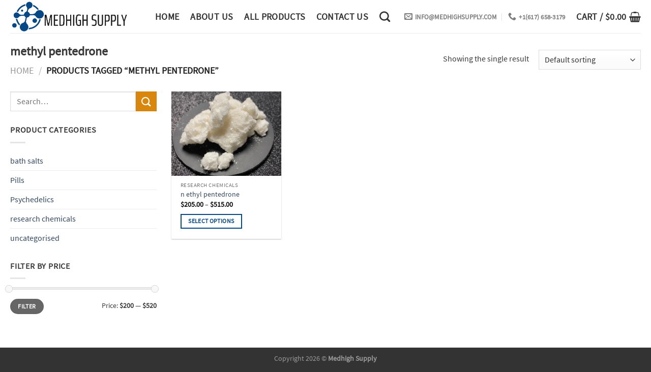

--- FILE ---
content_type: text/css
request_url: https://medhighsupply.com/wp-content/uploads/useanyfont/uaf.css?ver=1749326626
body_size: -181
content:
				@font-face {
					font-family: 'ss';
					src: url('/wp-content/uploads/useanyfont/200920032925ss.woff2') format('woff2'),
						url('/wp-content/uploads/useanyfont/200920032925ss.woff') format('woff');
					  font-display: auto;
				}

				.ss{font-family: 'ss' !important;}

						body, h1, h2, h3, h4, h5, h6, p, blockquote, li, a, #menu-footer-menu li a, #menu-footer-menu li span, #menu-menu1 li a, #menu-menu1 li span{
					font-family: 'ss' !important;
				}
		

--- FILE ---
content_type: text/css
request_url: https://medhighsupply.com/wp-content/plugins/woocommerce-custom-payment-gateway-pro/includes/assets/css/front.css?ver=6.8.3
body_size: -226
content:
.payment_method_custom_payment .input-checkbox{
    margin-left: 8px !important;
    margin-right: 3px !important;
}
.payment_box .required{
	color: red !important;
}

/** field sizes **/
.payment_method_custom_payment input.small-field{
	width: 25% !important;
}
.payment_method_custom_payment input.medium-field{
	width: 50% !important;
}
.payment_method_custom_payment input.large-field{
	width: 100% !important;
}
.payment_method_custom_payment textarea.small-field{
	width: 25% !important;
}
.payment_method_custom_payment textarea.medium-field{
	width: 50% !important;
}
.payment_method_custom_payment textarea.large-field{
	width: 100% !important;
}
.payment_method_custom_payment input.small-field{
	width: 25% !important;
}
.payment_method_custom_payment input.medium-field{
	width: 50% !important;
}
.payment_method_custom_payment input.large-field{
	width: 100% !important;
}
.payment_method_custom_payment input[type="number"]{
	padding: 0.5em;
}
.payment_method_custom_payment select{
	padding: 0.5em;
	width: auto !important;
}
.customized_payment_icon{
	vertical-align: middle !important;
}